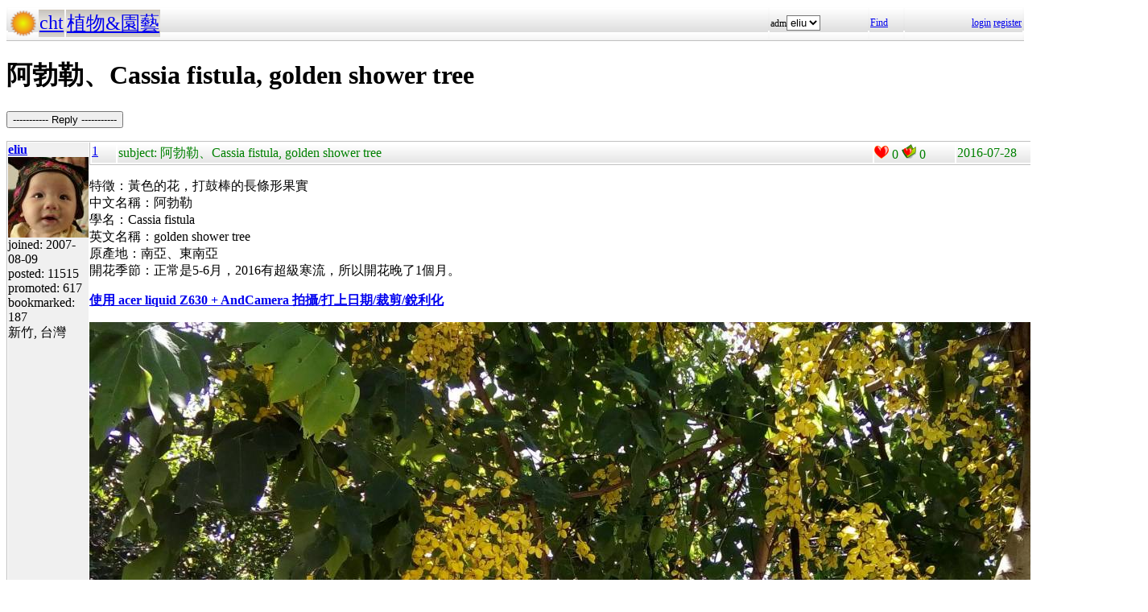

--- FILE ---
content_type: text/html; charset=UTF-8
request_url: https://hyperrate.com/thread.php?tid=32796
body_size: 2439
content:
<html>
<head>
<meta http-equiv="Content-Type" content="text/html; charset=UTF-8">
<link rel="stylesheet" type="text/css" href="my.css">
<title>阿勃勒、Cassia fistula, golden shower tree</title>
<link rel="icon" href="icon-dir-ico/00000017.ico" type="image/x-icon">
</head>
<body>
<table class="dirbar w100"><tr class='dir4'><td class='td0'><table class='wauto'><tr><td><a href="/dir.php?eid=1"><img src="logo1.png" width="32" height="32"></a></td><td class='dirpath'><a href='dir.php?eid=20'>cht</a></td><td class='dirpath'><a href='dir.php?eid=74'>植物&園藝</a></td></tr></table></td><td width='120'>adm<select><option onclick='window.location.assign("usr-info.php?uid=3&eid=74")'>eliu</option></select></td>
<td width='40'><a href='sea-ui.php?eid=74'>Find</a></td>
<td width='144' class='dir4 f12' align='right'><a href='login.php?eid=74'>login</a>
<a href='register.php?eid=74'>register</a></td></tr>
</table>
<h1>阿勃勒、Cassia fistula, golden shower tree</h1><p><button onclick='window.location.assign("edit.php?parent=32796")'>----------- Reply -----------</button></p>
<table class='outer w100' cellspacing='1'>
<tr><td class='tv0 td0' width='150'><a name='32796'></a><a href='usr-info.php?uid=3&eid=74'><b>eliu</b><br><img src='avatar-usr/3/3.jpg'><br></a> joined:
2007-08-09<br>posted:
11515<br>promoted: 617<br>bookmarked: 187<br>新竹, 台灣</td><td class='bottom td0'><table class='left_bottom w100'><tr class='tb'><td width='30' class='td0'><a href='thread.php?tid=32796#32796'>1</a></td><td align='left'>subject:
阿勃勒、Cassia fistula, golden shower tree</td><td width='100' class='td0'><img src='heart.png' id='he32796' alt='Promote' title='Promote' onclick='promote(32796)' onMouseOver='inc_pro(32796)' onMouseOut='dec_pro(32796)'>
<span id='pro32796'>0</span>
<a href='topic-bookmark.php?tid=32796'><img src='fav.png' alt='Bookmark' title='Bookmark'></a>
0</td><td width='120'>2016-07-28</td><td width='40' class='f12'><a href='edit.php?parent=32796&mode=quote'>quote</a></td><td width='30' class='f12'>&nbsp;</td><td width="30" class='f12'>&nbsp;</td></tr></table><div><p>特徵：黃色的花，打鼓棒的長條形果實<br />中文名稱：阿勃勒<br />學名：Cassia fistula<br />英文名稱：golden shower tree<br />原產地：南亞、東南亞<br />開花季節：正常是5-6月，2016有超級寒流，所以開花晚了1個月。&nbsp;</p>
<p><strong><strong><a href="https://play.google.com/store/apps/details?id=com.hyperrate.andcamera">使用 acer liquid Z630 + AndCamera 拍攝/打上日期/裁剪/銳利化</a></strong></strong></p>
<p><img title="阿勃勒、Cassia fistula, golden shower tree" src="topic-files-dir/96/32796-bPJBXJMgH7/IMG_20160728_1244150000[1].jpg" alt="阿勃勒、Cassia fistula, golden shower tree" /><img title="阿勃勒、Cassia fistula, golden shower tree" src="topic-files-dir/96/32796-bPJBXJMgH7/IMG_20160728_1248041200[1].jpg" alt="阿勃勒、Cassia fistula, golden shower tree" /></p><div style='float:right'><a href='https://shopee.tw/product/1030707460/41311850732/'><img src='alarm-clock-bannder.png'></a></div><div><span style="font-size: large;"><a href="https://play.google.com/store/apps/details?id=com.hyperrate.gcinfree"><span style="color: #ffff00; background-color: #008000;">覺得Android中文輸入法(注音、倉頡)不易輸入？&rarr; gcin Android</span></a></span></div>
<div><span style="color: #ffff00; font-size: large; background-color: #0000ff;"><a href="https://play.google.com/store/apps/details?id=com.hyperrate.andalarmad"><span style="color: #ffff00; background-color: #0000ff;">覺得鬧鐘/行事曆有改進的空間？</span></a></span></div></div>
<div class='tv1' style='bottom:0;'>edited: 2
<a href='topic-files-dir/96/32796-bPJBXJMgH7/IMG_20160728_1244150000[1].jpg' title='IMG_20160728_1244150000[1].jpg m/a:2016-07-28/3 days ago size:271428'><img src='topic-files-dir/96/32796-bPJBXJMgH7/ico-IMG_20160728_1244150000[1].jpg'></a>
<a href='topic-files-dir/96/32796-bPJBXJMgH7/IMG_20160728_1248041200[1].jpg' title='IMG_20160728_1248041200[1].jpg m/a:2016-07-28/2 days ago size:260171'><img src='topic-files-dir/96/32796-bPJBXJMgH7/ico-IMG_20160728_1248041200[1].jpg'></a>
</div></td></tr>
<tr><td class='tv0 td0' width='150'><a name='32802'></a><a href='usr-info.php?uid=3&eid=74'><b>eliu</b><br><img src='avatar-usr/3/3.jpg'><br></a> joined:
2007-08-09<br>posted:
11515<br>promoted: 617<br>bookmarked: 187<br>新竹, 台灣</td><td class='bottom td0'><table class='left_bottom w100'><tr class='tb'><td width='30' class='td0'><a href='thread.php?tid=32802#32802'>2</a></td><td align='left'>subject:
</td><td width='100' class='td0'><img src='heart.png' id='he32802' alt='Promote' title='Promote' onclick='promote(32802)' onMouseOver='inc_pro(32802)' onMouseOut='dec_pro(32802)'>
<span id='pro32802'>0</span>
<a href='topic-bookmark.php?tid=32802'><img src='fav.png' alt='Bookmark' title='Bookmark'></a>
0</td><td width='120'>2016-07-31</td><td width='40' class='f12'><a href='edit.php?parent=32802&mode=quote'>quote</a></td><td width='30' class='f12'>&nbsp;</td><td width="30" class='f12'>&nbsp;</td></tr></table><div><p>阿勃勒最漂亮的很多串下垂的花苞。由於是花季末期了，只剩幾串花苞，而且不漂亮。<img title="Cry" src="tinymce/jscripts/tiny_mce/plugins/emotions/img/smiley-cry.gif" alt="Cry" border="0" /></p>
<p><strong><strong><a href="https://play.google.com/store/apps/details?id=com.hyperrate.andcamera">使用 acer liquid Z630 + AndCamera 拍攝/打上日期/裁剪</a></strong></strong></p>
<p><span><img title="阿勃勒的花苞、buds of Cassia fistula, golden shower tree" src="topic-files-dir/2/32802-EF1EdoTwF1/IMG_20160730_0934000700.jpg" alt="阿勃勒的花苞、buds of Cassia fistula, golden shower tree" /></span></p><div style='float:right'><a href='https://shopee.tw/product/1030707460/41311850732/'><img src='alarm-clock-bannder.png'></a></div><div><span style="font-size: large;"><a href="https://play.google.com/store/apps/details?id=com.hyperrate.gcinfree"><span style="color: #ffff00; background-color: #008000;">覺得Android中文輸入法(注音、倉頡)不易輸入？&rarr; gcin Android</span></a></span></div>
<div><span style="color: #ffff00; font-size: large; background-color: #0000ff;"><a href="https://play.google.com/store/apps/details?id=com.hyperrate.andalarmad"><span style="color: #ffff00; background-color: #0000ff;">覺得鬧鐘/行事曆有改進的空間？</span></a></span></div></div>
<div class='tv1' style='bottom:0;'>edited: 1
<a href='topic-files-dir/2/32802-EF1EdoTwF1/IMG_20160730_0934000700.jpg' title='IMG_20160730_0934000700.jpg m/a:2016-07-31/22 hr ago size:258484'><img src='topic-files-dir/2/32802-EF1EdoTwF1/ico-IMG_20160730_0934000700.jpg'></a>
</div></td></tr>
<tr><td class='tv0 td0' width='150'><a name='34037'></a><a href='usr-info.php?uid=3&eid=74'><b>eliu</b><br><img src='avatar-usr/3/3.jpg'><br></a> joined:
2007-08-09<br>posted:
11515<br>promoted: 617<br>bookmarked: 187<br>新竹, 台灣</td><td class='bottom td0'><table class='left_bottom w100'><tr class='tb'><td width='30' class='td0'><a href='thread.php?tid=34037#34037'>3</a></td><td align='left'>subject:
</td><td width='100' class='td0'><img src='heart.png' id='he34037' alt='Promote' title='Promote' onclick='promote(34037)' onMouseOver='inc_pro(34037)' onMouseOut='dec_pro(34037)'>
<span id='pro34037'>0</span>
<a href='topic-bookmark.php?tid=34037'><img src='fav.png' alt='Bookmark' title='Bookmark'></a>
0</td><td width='120'>2018-06-11</td><td width='40' class='f12'><a href='edit.php?parent=34037&mode=quote'>quote</a></td><td width='30' class='f12'>&nbsp;</td><td width="30" class='f12'>&nbsp;</td></tr></table><div><p>中文名稱：阿勃勒<br />學名：Cassia fistula<br />英文名稱：golden rain tree, canafistula<br />原產地：南亞、東南亞，泰國的國花</p>
<p><a href="https://play.google.com/store/apps/details?id=com.hyperrate.andcamera"><strong><strong>使用 Sony Xperia&nbsp; L2&nbsp;</strong></strong><strong><strong>+ AndCamera 拍攝/加強顏色濃度/打上日期</strong></strong></a></p>
<p><strong><strong><br /></strong></strong></p>
<p><img src='topic-files-dir/37/34037-mHa6Uo0PTe/IMG_20180603_1049230400[1].jpg'><img src='topic-files-dir/37/34037-mHa6Uo0PTe/IMG_20180603_1049400500[1].jpg'></p><div style='float:right'><a href='https://shopee.tw/product/1030707460/41311850732/'><img src='alarm-clock-bannder.png'></a></div><div><span style="font-size: large;"><a href="https://play.google.com/store/apps/details?id=com.hyperrate.gcinfree"><span style="color: #ffff00; background-color: #008000;">覺得Android中文輸入法(注音、倉頡)不易輸入？&rarr; gcin Android</span></a></span></div>
<div><span style="color: #ffff00; font-size: large; background-color: #0000ff;"><a href="https://play.google.com/store/apps/details?id=com.hyperrate.andalarmad"><span style="color: #ffff00; background-color: #0000ff;">覺得鬧鐘/行事曆有改進的空間？</span></a></span></div></div>
<div class='tv1' style='bottom:0;'>
<a href='topic-files-dir/37/34037-mHa6Uo0PTe/IMG_20180603_1049230400[1].jpg' title='IMG_20180603_1049230400[1].jpg m/a:2018-06-11/2025-11-29 size:227799'><img src='topic-files-dir/37/34037-mHa6Uo0PTe/ico-IMG_20180603_1049230400[1].jpg'></a>
<a href='topic-files-dir/37/34037-mHa6Uo0PTe/IMG_20180603_1049400500[1].jpg' title='IMG_20180603_1049400500[1].jpg m/a:2018-06-11/2025-11-29 size:213948'><img src='topic-files-dir/37/34037-mHa6Uo0PTe/ico-IMG_20180603_1049400500[1].jpg'></a>
</div></td></tr>
</table>
<p><button onclick='window.location.assign("edit.php?parent=32796")'>----------- Reply -----------</button></p>
<table class="dirbar w100"><tr class='dir4'><td class='td0'><table class='wauto'><tr><td><a href="/dir.php?eid=1"><img src="logo1.png" width="32" height="32"></a></td><td class='dirpath'><a href='dir.php?eid=20'>cht</a></td><td class='dirpath'><a href='dir.php?eid=74'>植物&園藝</a></td></tr></table></td><td width='120'>adm<select><option onclick='window.location.assign("usr-info.php?uid=3&eid=74")'>eliu</option></select></td>
<td width='40'><a href='sea-ui.php?eid=74'>Find</a></td>
<td width='144' class='dir4 f12' align='right'><a href='login.php?eid=74'>login</a>
<a href='register.php?eid=74'>register</a></td></tr>
</table>
<a href='topic-referer.php?tid=32796' target='_blank'>views:14202</a><p id='dbg'></p>
</body>
</html>
